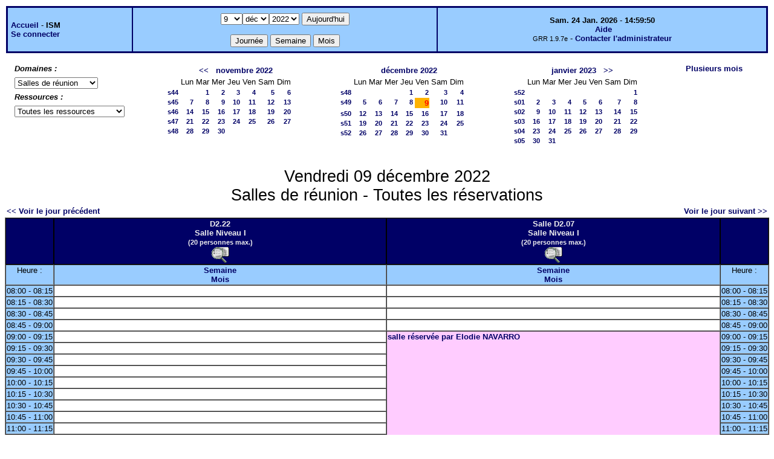

--- FILE ---
content_type: text/html;charset=iso-8859-1
request_url: http://www.ism.univ-amu.fr/grr/day.php?year=2022&month=12&day=9&area=5
body_size: 43791
content:
<!DOCTYPE html PUBLIC "-//W3C//DTD XHTML 1.0 Strict//EN" "http://www.w3.org/TR/xhtml1/DTD/xhtml1-strict.dtd"><html>
<head>
<link rel="stylesheet" href="themes/default/css/style.css" type="text/css" />
<link href="include/admin_grr.css" rel="stylesheet" type="text/css" />
<style type="text/css">div#fixe   { position: fixed; bottom: 5%; right: 5%;}</style>
<link rel="SHORTCUT ICON" href="./favicon.ico" />
<title>GRR (Gestion et Réservation de Ressources) &nbsp;: ISM</title>
<meta http-equiv="Content-Type" content="text/html; charset=iso-8859-1" />
<meta name="Robots" content="noindex" />
</head>

<body>
<script src="functions.js" type="text/javascript" ></script><script type="text/javascript" src="clock_fr.js"></script>   <script type="text/javascript">
    chaine_recherche = "Rechercher";
   	function onsubmitForm()
	{
	if(document.pressed == 'a')
	{
  	document.getElementById('day').selectedIndex=23;
		document.getElementById('month').selectedIndex=0;
		document.getElementById('year').selectedIndex=16;
  	var p=location.pathname;
	   	if(!p.match("day.php") && !p.match("week.php") && !p.match("week_all.php") && !p.match("month.php") && !p.match("month_all.php") && !p.match("month_all2.php") && !p.match("year.php"))
    document.getElementById('myform').action ="day.php";
	}
    if(document.pressed == 'd')
      document.getElementById('myform').action ="day.php";
    if(document.pressed == 'w')
    		document.getElementById('myform').action = "week_all.php";
    if(document.pressed == 'm')
    		document.getElementById('myform').action = "month_all.php";
    return true;
		}
		</script>
    
   <table width="100%" border="0">
    <tr>
      <td class="border_banner">
       <table width="100%" border="0">
        <tr>
        <td class="banner">
&nbsp;<a href="week_all.php?area=5&amp;day=09&amp;year=2022&amp;month=12">Accueil</a> - <b>ISM</b><br />&nbsp;<a href='login.php'>Se connecter</a>     </td>
              <td class="banner"  align="center">
           <form id="myform" action="" method="get" onsubmit="return onsubmitForm();"><div>
           <select name="day" id="day">
<option>1</option>
<option>2</option>
<option>3</option>
<option>4</option>
<option>5</option>
<option>6</option>
<option>7</option>
<option>8</option>
<option selected="selected">9</option>
<option>10</option>
<option>11</option>
<option>12</option>
<option>13</option>
<option>14</option>
<option>15</option>
<option>16</option>
<option>17</option>
<option>18</option>
<option>19</option>
<option>20</option>
<option>21</option>
<option>22</option>
<option>23</option>
<option>24</option>
<option>25</option>
<option>26</option>
<option>27</option>
<option>28</option>
<option>29</option>
<option>30</option>
<option>31</option>
</select><select name="month" id="month">
<option value="1">jan</option>
<option value="2">fév</option>
<option value="3">mar</option>
<option value="4">avr</option>
<option value="5">mai</option>
<option value="6">jui</option>
<option value="7">jul</option>
<option value="8">aoû</option>
<option value="9">sep</option>
<option value="10">oct</option>
<option value="11">nov</option>
<option value="12" selected="selected">déc</option>
</select><select name="year" id="year">
<option value="2010" >2010</option>
<option value="2011" >2011</option>
<option value="2012" >2012</option>
<option value="2013" >2013</option>
<option value="2014" >2014</option>
<option value="2015" >2015</option>
<option value="2016" >2016</option>
<option value="2017" >2017</option>
<option value="2018" >2018</option>
<option value="2019" >2019</option>
<option value="2020" >2020</option>
<option value="2021" >2021</option>
<option value="2022"  selected="selected">2022</option>
<option value="2023" >2023</option>
<option value="2024" >2024</option>
<option value="2025" >2025</option>
<option value="2026" >2026</option>
<option value="2027" >2027</option>
<option value="2028" >2028</option>
<option value="2029" >2029</option>
<option value="2030" >2030</option>
</select><input type="hidden" id="area_" name="area" value="5" />		   <input type="submit" value="Aujourd'hui" onclick="document.pressed='a'" />
           <br />
           <br />
           <input type="submit" value="Journée" onclick="document.pressed='d'" />
           <input type="submit" value="Semaine" onclick="document.pressed='w'" />
           <input type="submit" value="Mois" onclick="document.pressed='m'" />
           </div></form>
         </td>
                   <td class="banner" align="center">
      <script type="text/javascript"><!--
new LiveClock();
//--></script><br />&nbsp;<a href='javascript:centrerpopup("http://grr.mutualibre.org/documentation/index.php",800,480,"scrollbars=yes,statusbar=no,resizable=yes")'>Aide</a><br /><span class="small">GRR 1.9.7e</span> -     <script type="text/javascript">
    function encode_adresse(user,domain,debut) {
        var address = user+'@'+domain;
        var toWrite = '';
        if (debut > 0) {toWrite += '<'+'a href="mailto:';} else {toWrite +=';'};
        toWrite +=address
        document.write(toWrite);
    }
    function encode_fin_adresse(label) {
        var toWrite = '';
        toWrite +='">'+label+'</'+'a>';
        document.write(toWrite);
    }
    </script>
    <script type="text/javascript">encode_adresse('sylvain.floucat','univmed.fr',1);encode_fin_adresse('Contacter l\'administrateur');</script>         </td>
        </tr>
       </table>
      </td>
     </tr>
    </table>
<table width="100%" cellspacing="15"><tr>
<td>
<b><i>Domaines&nbsp;:&nbsp;</i></b>
<form id="area_001" action="/grr/day.php">
<div><select name="area" onchange="area_go()">
<option  value="day.php?year=2022&amp;month=12&amp;day=9&amp;area=7">Formation</option>
<option  value="day.php?year=2022&amp;month=12&amp;day=9&amp;area=9">Matériel mutualisé</option>
<option selected="selected" value="day.php?year=2022&amp;month=12&amp;day=9&amp;area=5">Salles de réunion</option>
<option  value="day.php?year=2022&amp;month=12&amp;day=9&amp;area=6">Séminaires</option>
<option  value="day.php?year=2022&amp;month=12&amp;day=9&amp;area=3">CPM</option>
<option  value="day.php?year=2022&amp;month=12&amp;day=9&amp;area=12"> Plateforme Mécabio</option>
</select></div>
       <script type="text/javascript">
       <!--
       function area_go()
        {
        box = document.getElementById("area_001").area;
        destination = box.options[box.selectedIndex].value;
        if (destination) location.href = destination;
        }
        // -->
        </script>

        <noscript>
        <div><input type="submit" value="Change" /></div>
        </noscript></form><b><i>Ressources&nbsp;: </i></b><br /><form id="room_001" action="/grr/day.php">
                 <div><select name="room" onchange="room_go()"><option value="week_all.php?year=2022&amp;month=12&amp;day=9&amp;area=5">Toutes les ressources</option><option  value="week.php?year=2022&amp;month=12&amp;day=9&amp;room=36">D2.22 (Salle Niveau I)</option><option  value="week.php?year=2022&amp;month=12&amp;day=9&amp;room=37">Salle D2.07 (Salle Niveau I)</option></select></div>
       <script type="text/javascript">
       <!--
       function room_go()
        {
        box = document.getElementById("room_001").room;
        destination = box.options[box.selectedIndex].value;
        if (destination) location.href = destination;
        }
        // -->
        </script>

        <noscript>
        <div><input type="submit" value="Change" /></div>
        </noscript>
        </form></td>
<td><table border = "0" class="calendar">
<tr><td></td>
<td align="center" valign="top" class="calendarHeader" colspan="7"><a title="Voir les réservations du mois pour toutes les ressources" href="month_all.php?year=2022&amp;month=10&amp;day=1&amp;area=5">&lt;&lt;</a>&nbsp;&nbsp;&nbsp;<a title="Voir les réservations du mois pour toutes les ressources" href="month_all.php?year=2022&amp;month=11&amp;day=1&amp;area=5">novembre&nbsp;2022</a></td>
</tr>
<tr><td></td>
<td align="center" valign="top" class="calendarHeader">Lun</td>
<td align="center" valign="top" class="calendarHeader">Mar</td>
<td align="center" valign="top" class="calendarHeader">Mer</td>
<td align="center" valign="top" class="calendarHeader">Jeu</td>
<td align="center" valign="top" class="calendarHeader">Ven</td>
<td align="center" valign="top" class="calendarHeader">Sam</td>
<td align="center" valign="top" class="calendarHeader">Dim</td>
</tr>
<tr ><td class="calendarcol1" align="right" valign="top"><a title="Voir les réservations de la semaine pour toutes les ressources" href="week_all.php?year=2022&amp;month=11&amp;day=1&amp;area=5">s44</a></td>
<td class="calendar" align="right" valign="top">&nbsp;</td>
<td class="calendar" align="right" valign="top"><a title="Voir toutes les ressources du domaine pour cette journée" href="day.php?year=2022&amp;month=11&amp;day=1&amp;area=5">1</a></td>
<td class="calendar" align="right" valign="top"><a title="Voir toutes les ressources du domaine pour cette journée" href="day.php?year=2022&amp;month=11&amp;day=2&amp;area=5">2</a></td>
<td class="calendar" align="right" valign="top"><a title="Voir toutes les ressources du domaine pour cette journée" href="day.php?year=2022&amp;month=11&amp;day=3&amp;area=5">3</a></td>
<td class="calendar" align="right" valign="top"><a title="Voir toutes les ressources du domaine pour cette journée" href="day.php?year=2022&amp;month=11&amp;day=4&amp;area=5">4</a></td>
<td class="calendar" align="right" valign="top"><a title="Voir toutes les ressources du domaine pour cette journée" href="day.php?year=2022&amp;month=11&amp;day=5&amp;area=5">5</a></td>
<td class="calendar" align="right" valign="top"><a title="Voir toutes les ressources du domaine pour cette journée" href="day.php?year=2022&amp;month=11&amp;day=6&amp;area=5">6</a></td>
</tr>
<tr ><td class="calendarcol1" align="right" valign="top"><a title="Voir les réservations de la semaine pour toutes les ressources" href="week_all.php?year=2022&amp;month=11&amp;day=8&amp;area=5">s45</a></td>
<td class="calendar" align="right" valign="top"><a title="Voir toutes les ressources du domaine pour cette journée" href="day.php?year=2022&amp;month=11&amp;day=7&amp;area=5">7</a></td>
<td class="calendar" align="right" valign="top"><a title="Voir toutes les ressources du domaine pour cette journée" href="day.php?year=2022&amp;month=11&amp;day=8&amp;area=5">8</a></td>
<td class="calendar" align="right" valign="top"><a title="Voir toutes les ressources du domaine pour cette journée" href="day.php?year=2022&amp;month=11&amp;day=9&amp;area=5">9</a></td>
<td class="calendar" align="right" valign="top"><a title="Voir toutes les ressources du domaine pour cette journée" href="day.php?year=2022&amp;month=11&amp;day=10&amp;area=5">10</a></td>
<td class="calendar" align="right" valign="top"><a title="Voir toutes les ressources du domaine pour cette journée" href="day.php?year=2022&amp;month=11&amp;day=11&amp;area=5">11</a></td>
<td class="calendar" align="right" valign="top"><a title="Voir toutes les ressources du domaine pour cette journée" href="day.php?year=2022&amp;month=11&amp;day=12&amp;area=5">12</a></td>
<td class="calendar" align="right" valign="top"><a title="Voir toutes les ressources du domaine pour cette journée" href="day.php?year=2022&amp;month=11&amp;day=13&amp;area=5">13</a></td>
</tr>
<tr ><td class="calendarcol1" align="right" valign="top"><a title="Voir les réservations de la semaine pour toutes les ressources" href="week_all.php?year=2022&amp;month=11&amp;day=15&amp;area=5">s46</a></td>
<td class="calendar" align="right" valign="top"><a title="Voir toutes les ressources du domaine pour cette journée" href="day.php?year=2022&amp;month=11&amp;day=14&amp;area=5">14</a></td>
<td class="calendar" align="right" valign="top"><a title="Voir toutes les ressources du domaine pour cette journée" href="day.php?year=2022&amp;month=11&amp;day=15&amp;area=5">15</a></td>
<td class="calendar" align="right" valign="top"><a title="Voir toutes les ressources du domaine pour cette journée" href="day.php?year=2022&amp;month=11&amp;day=16&amp;area=5">16</a></td>
<td class="calendar" align="right" valign="top"><a title="Voir toutes les ressources du domaine pour cette journée" href="day.php?year=2022&amp;month=11&amp;day=17&amp;area=5">17</a></td>
<td class="calendar" align="right" valign="top"><a title="Voir toutes les ressources du domaine pour cette journée" href="day.php?year=2022&amp;month=11&amp;day=18&amp;area=5">18</a></td>
<td class="calendar" align="right" valign="top"><a title="Voir toutes les ressources du domaine pour cette journée" href="day.php?year=2022&amp;month=11&amp;day=19&amp;area=5">19</a></td>
<td class="calendar" align="right" valign="top"><a title="Voir toutes les ressources du domaine pour cette journée" href="day.php?year=2022&amp;month=11&amp;day=20&amp;area=5">20</a></td>
</tr>
<tr ><td class="calendarcol1" align="right" valign="top"><a title="Voir les réservations de la semaine pour toutes les ressources" href="week_all.php?year=2022&amp;month=11&amp;day=22&amp;area=5">s47</a></td>
<td class="calendar" align="right" valign="top"><a title="Voir toutes les ressources du domaine pour cette journée" href="day.php?year=2022&amp;month=11&amp;day=21&amp;area=5">21</a></td>
<td class="calendar" align="right" valign="top"><a title="Voir toutes les ressources du domaine pour cette journée" href="day.php?year=2022&amp;month=11&amp;day=22&amp;area=5">22</a></td>
<td class="calendar" align="right" valign="top"><a title="Voir toutes les ressources du domaine pour cette journée" href="day.php?year=2022&amp;month=11&amp;day=23&amp;area=5">23</a></td>
<td class="calendar" align="right" valign="top"><a title="Voir toutes les ressources du domaine pour cette journée" href="day.php?year=2022&amp;month=11&amp;day=24&amp;area=5">24</a></td>
<td class="calendar" align="right" valign="top"><a title="Voir toutes les ressources du domaine pour cette journée" href="day.php?year=2022&amp;month=11&amp;day=25&amp;area=5">25</a></td>
<td class="calendar" align="right" valign="top"><a title="Voir toutes les ressources du domaine pour cette journée" href="day.php?year=2022&amp;month=11&amp;day=26&amp;area=5">26</a></td>
<td class="calendar" align="right" valign="top"><a title="Voir toutes les ressources du domaine pour cette journée" href="day.php?year=2022&amp;month=11&amp;day=27&amp;area=5">27</a></td>
</tr>
<tr ><td class="calendarcol1" align="right" valign="top"><a title="Voir les réservations de la semaine pour toutes les ressources" href="week_all.php?year=2022&amp;month=11&amp;day=29&amp;area=5">s48</a></td>
<td class="calendar" align="right" valign="top"><a title="Voir toutes les ressources du domaine pour cette journée" href="day.php?year=2022&amp;month=11&amp;day=28&amp;area=5">28</a></td>
<td class="calendar" align="right" valign="top"><a title="Voir toutes les ressources du domaine pour cette journée" href="day.php?year=2022&amp;month=11&amp;day=29&amp;area=5">29</a></td>
<td class="calendar" align="right" valign="top"><a title="Voir toutes les ressources du domaine pour cette journée" href="day.php?year=2022&amp;month=11&amp;day=30&amp;area=5">30</a></td>
<td class="calendar" align="right" valign="top">&nbsp;</td>
<td class="calendar" align="right" valign="top">&nbsp;</td>
<td class="calendar" align="right" valign="top">&nbsp;</td>
<td class="calendar" align="right" valign="top">&nbsp;</td>
</tr>
<tr><td>&nbsp;</td></tr></table>
</td><td><table border = "0" class="calendar">
<tr><td></td>
<td align="center" valign="top" class="calendarHeader" colspan="7"><a title="Voir les réservations du mois pour toutes les ressources" href="month_all.php?year=2022&amp;month=12&amp;day=1&amp;area=5">décembre&nbsp;2022</a></td>
</tr>
<tr><td></td>
<td align="center" valign="top" class="calendarHeader">Lun</td>
<td align="center" valign="top" class="calendarHeader">Mar</td>
<td align="center" valign="top" class="calendarHeader">Mer</td>
<td align="center" valign="top" class="calendarHeader">Jeu</td>
<td align="center" valign="top" class="calendarHeader">Ven</td>
<td align="center" valign="top" class="calendarHeader">Sam</td>
<td align="center" valign="top" class="calendarHeader">Dim</td>
</tr>
<tr ><td class="calendarcol1" align="right" valign="top"><a title="Voir les réservations de la semaine pour toutes les ressources" href="week_all.php?year=2022&amp;month=12&amp;day=1&amp;area=5">s48</a></td>
<td class="calendar" align="right" valign="top">&nbsp;</td>
<td class="calendar" align="right" valign="top">&nbsp;</td>
<td class="calendar" align="right" valign="top">&nbsp;</td>
<td class="calendar" align="right" valign="top"><a title="Voir toutes les ressources du domaine pour cette journée" href="day.php?year=2022&amp;month=12&amp;day=1&amp;area=5">1</a></td>
<td class="calendar" align="right" valign="top"><a title="Voir toutes les ressources du domaine pour cette journée" href="day.php?year=2022&amp;month=12&amp;day=2&amp;area=5">2</a></td>
<td class="calendar" align="right" valign="top"><a title="Voir toutes les ressources du domaine pour cette journée" href="day.php?year=2022&amp;month=12&amp;day=3&amp;area=5">3</a></td>
<td class="calendar" align="right" valign="top"><a title="Voir toutes les ressources du domaine pour cette journée" href="day.php?year=2022&amp;month=12&amp;day=4&amp;area=5">4</a></td>
</tr>
<tr ><td class="calendarcol1" align="right" valign="top"><a title="Voir les réservations de la semaine pour toutes les ressources" href="week_all.php?year=2022&amp;month=12&amp;day=8&amp;area=5">s49</a></td>
<td class="calendar" align="right" valign="top"><a title="Voir toutes les ressources du domaine pour cette journée" href="day.php?year=2022&amp;month=12&amp;day=5&amp;area=5">5</a></td>
<td class="calendar" align="right" valign="top"><a title="Voir toutes les ressources du domaine pour cette journée" href="day.php?year=2022&amp;month=12&amp;day=6&amp;area=5">6</a></td>
<td class="calendar" align="right" valign="top"><a title="Voir toutes les ressources du domaine pour cette journée" href="day.php?year=2022&amp;month=12&amp;day=7&amp;area=5">7</a></td>
<td class="calendar" align="right" valign="top"><a title="Voir toutes les ressources du domaine pour cette journée" href="day.php?year=2022&amp;month=12&amp;day=8&amp;area=5">8</a></td>
<td class="week" align="right" valign="top"><a title="Voir toutes les ressources du domaine pour cette journée" href="day.php?year=2022&amp;month=12&amp;day=9&amp;area=5"><span class="cal_current_day">9</span></a></td>
<td class="calendar" align="right" valign="top"><a title="Voir toutes les ressources du domaine pour cette journée" href="day.php?year=2022&amp;month=12&amp;day=10&amp;area=5">10</a></td>
<td class="calendar" align="right" valign="top"><a title="Voir toutes les ressources du domaine pour cette journée" href="day.php?year=2022&amp;month=12&amp;day=11&amp;area=5">11</a></td>
</tr>
<tr ><td class="calendarcol1" align="right" valign="top"><a title="Voir les réservations de la semaine pour toutes les ressources" href="week_all.php?year=2022&amp;month=12&amp;day=15&amp;area=5">s50</a></td>
<td class="calendar" align="right" valign="top"><a title="Voir toutes les ressources du domaine pour cette journée" href="day.php?year=2022&amp;month=12&amp;day=12&amp;area=5">12</a></td>
<td class="calendar" align="right" valign="top"><a title="Voir toutes les ressources du domaine pour cette journée" href="day.php?year=2022&amp;month=12&amp;day=13&amp;area=5">13</a></td>
<td class="calendar" align="right" valign="top"><a title="Voir toutes les ressources du domaine pour cette journée" href="day.php?year=2022&amp;month=12&amp;day=14&amp;area=5">14</a></td>
<td class="calendar" align="right" valign="top"><a title="Voir toutes les ressources du domaine pour cette journée" href="day.php?year=2022&amp;month=12&amp;day=15&amp;area=5">15</a></td>
<td class="calendar" align="right" valign="top"><a title="Voir toutes les ressources du domaine pour cette journée" href="day.php?year=2022&amp;month=12&amp;day=16&amp;area=5">16</a></td>
<td class="calendar" align="right" valign="top"><a title="Voir toutes les ressources du domaine pour cette journée" href="day.php?year=2022&amp;month=12&amp;day=17&amp;area=5">17</a></td>
<td class="calendar" align="right" valign="top"><a title="Voir toutes les ressources du domaine pour cette journée" href="day.php?year=2022&amp;month=12&amp;day=18&amp;area=5">18</a></td>
</tr>
<tr ><td class="calendarcol1" align="right" valign="top"><a title="Voir les réservations de la semaine pour toutes les ressources" href="week_all.php?year=2022&amp;month=12&amp;day=22&amp;area=5">s51</a></td>
<td class="calendar" align="right" valign="top"><a title="Voir toutes les ressources du domaine pour cette journée" href="day.php?year=2022&amp;month=12&amp;day=19&amp;area=5">19</a></td>
<td class="calendar" align="right" valign="top"><a title="Voir toutes les ressources du domaine pour cette journée" href="day.php?year=2022&amp;month=12&amp;day=20&amp;area=5">20</a></td>
<td class="calendar" align="right" valign="top"><a title="Voir toutes les ressources du domaine pour cette journée" href="day.php?year=2022&amp;month=12&amp;day=21&amp;area=5">21</a></td>
<td class="calendar" align="right" valign="top"><a title="Voir toutes les ressources du domaine pour cette journée" href="day.php?year=2022&amp;month=12&amp;day=22&amp;area=5">22</a></td>
<td class="calendar" align="right" valign="top"><a title="Voir toutes les ressources du domaine pour cette journée" href="day.php?year=2022&amp;month=12&amp;day=23&amp;area=5">23</a></td>
<td class="calendar" align="right" valign="top"><a title="Voir toutes les ressources du domaine pour cette journée" href="day.php?year=2022&amp;month=12&amp;day=24&amp;area=5">24</a></td>
<td class="calendar" align="right" valign="top"><a title="Voir toutes les ressources du domaine pour cette journée" href="day.php?year=2022&amp;month=12&amp;day=25&amp;area=5">25</a></td>
</tr>
<tr ><td class="calendarcol1" align="right" valign="top"><a title="Voir les réservations de la semaine pour toutes les ressources" href="week_all.php?year=2022&amp;month=12&amp;day=29&amp;area=5">s52</a></td>
<td class="calendar" align="right" valign="top"><a title="Voir toutes les ressources du domaine pour cette journée" href="day.php?year=2022&amp;month=12&amp;day=26&amp;area=5">26</a></td>
<td class="calendar" align="right" valign="top"><a title="Voir toutes les ressources du domaine pour cette journée" href="day.php?year=2022&amp;month=12&amp;day=27&amp;area=5">27</a></td>
<td class="calendar" align="right" valign="top"><a title="Voir toutes les ressources du domaine pour cette journée" href="day.php?year=2022&amp;month=12&amp;day=28&amp;area=5">28</a></td>
<td class="calendar" align="right" valign="top"><a title="Voir toutes les ressources du domaine pour cette journée" href="day.php?year=2022&amp;month=12&amp;day=29&amp;area=5">29</a></td>
<td class="calendar" align="right" valign="top"><a title="Voir toutes les ressources du domaine pour cette journée" href="day.php?year=2022&amp;month=12&amp;day=30&amp;area=5">30</a></td>
<td class="calendar" align="right" valign="top"><a title="Voir toutes les ressources du domaine pour cette journée" href="day.php?year=2022&amp;month=12&amp;day=31&amp;area=5">31</a></td>
<td class="calendar" align="right" valign="top">&nbsp;</td>
</tr>
<tr><td>&nbsp;</td></tr></table>
</td><td><table border = "0" class="calendar">
<tr><td></td>
<td align="center" valign="top" class="calendarHeader" colspan="7"><a title="Voir les réservations du mois pour toutes les ressources" href="month_all.php?year=2023&amp;month=01&amp;day=1&amp;area=5">janvier&nbsp;2023</a>&nbsp;&nbsp;&nbsp;<a title="Voir les réservations du mois pour toutes les ressources" href="month_all.php?year=2023&amp;month=02&amp;day=1&amp;area=5">&gt;&gt;</a></td>
</tr>
<tr><td></td>
<td align="center" valign="top" class="calendarHeader">Lun</td>
<td align="center" valign="top" class="calendarHeader">Mar</td>
<td align="center" valign="top" class="calendarHeader">Mer</td>
<td align="center" valign="top" class="calendarHeader">Jeu</td>
<td align="center" valign="top" class="calendarHeader">Ven</td>
<td align="center" valign="top" class="calendarHeader">Sam</td>
<td align="center" valign="top" class="calendarHeader">Dim</td>
</tr>
<tr ><td class="calendarcol1" align="right" valign="top"><a title="Voir les réservations de la semaine pour toutes les ressources" href="week_all.php?year=2023&amp;month=01&amp;day=1&amp;area=5">s52</a></td>
<td class="calendar" align="right" valign="top">&nbsp;</td>
<td class="calendar" align="right" valign="top">&nbsp;</td>
<td class="calendar" align="right" valign="top">&nbsp;</td>
<td class="calendar" align="right" valign="top">&nbsp;</td>
<td class="calendar" align="right" valign="top">&nbsp;</td>
<td class="calendar" align="right" valign="top">&nbsp;</td>
<td class="calendar" align="right" valign="top"><a title="Voir toutes les ressources du domaine pour cette journée" href="day.php?year=2023&amp;month=01&amp;day=1&amp;area=5">1</a></td>
</tr>
<tr ><td class="calendarcol1" align="right" valign="top"><a title="Voir les réservations de la semaine pour toutes les ressources" href="week_all.php?year=2023&amp;month=01&amp;day=8&amp;area=5">s01</a></td>
<td class="calendar" align="right" valign="top"><a title="Voir toutes les ressources du domaine pour cette journée" href="day.php?year=2023&amp;month=01&amp;day=2&amp;area=5">2</a></td>
<td class="calendar" align="right" valign="top"><a title="Voir toutes les ressources du domaine pour cette journée" href="day.php?year=2023&amp;month=01&amp;day=3&amp;area=5">3</a></td>
<td class="calendar" align="right" valign="top"><a title="Voir toutes les ressources du domaine pour cette journée" href="day.php?year=2023&amp;month=01&amp;day=4&amp;area=5">4</a></td>
<td class="calendar" align="right" valign="top"><a title="Voir toutes les ressources du domaine pour cette journée" href="day.php?year=2023&amp;month=01&amp;day=5&amp;area=5">5</a></td>
<td class="calendar" align="right" valign="top"><a title="Voir toutes les ressources du domaine pour cette journée" href="day.php?year=2023&amp;month=01&amp;day=6&amp;area=5">6</a></td>
<td class="calendar" align="right" valign="top"><a title="Voir toutes les ressources du domaine pour cette journée" href="day.php?year=2023&amp;month=01&amp;day=7&amp;area=5">7</a></td>
<td class="calendar" align="right" valign="top"><a title="Voir toutes les ressources du domaine pour cette journée" href="day.php?year=2023&amp;month=01&amp;day=8&amp;area=5">8</a></td>
</tr>
<tr ><td class="calendarcol1" align="right" valign="top"><a title="Voir les réservations de la semaine pour toutes les ressources" href="week_all.php?year=2023&amp;month=01&amp;day=15&amp;area=5">s02</a></td>
<td class="calendar" align="right" valign="top"><a title="Voir toutes les ressources du domaine pour cette journée" href="day.php?year=2023&amp;month=01&amp;day=9&amp;area=5">9</a></td>
<td class="calendar" align="right" valign="top"><a title="Voir toutes les ressources du domaine pour cette journée" href="day.php?year=2023&amp;month=01&amp;day=10&amp;area=5">10</a></td>
<td class="calendar" align="right" valign="top"><a title="Voir toutes les ressources du domaine pour cette journée" href="day.php?year=2023&amp;month=01&amp;day=11&amp;area=5">11</a></td>
<td class="calendar" align="right" valign="top"><a title="Voir toutes les ressources du domaine pour cette journée" href="day.php?year=2023&amp;month=01&amp;day=12&amp;area=5">12</a></td>
<td class="calendar" align="right" valign="top"><a title="Voir toutes les ressources du domaine pour cette journée" href="day.php?year=2023&amp;month=01&amp;day=13&amp;area=5">13</a></td>
<td class="calendar" align="right" valign="top"><a title="Voir toutes les ressources du domaine pour cette journée" href="day.php?year=2023&amp;month=01&amp;day=14&amp;area=5">14</a></td>
<td class="calendar" align="right" valign="top"><a title="Voir toutes les ressources du domaine pour cette journée" href="day.php?year=2023&amp;month=01&amp;day=15&amp;area=5">15</a></td>
</tr>
<tr ><td class="calendarcol1" align="right" valign="top"><a title="Voir les réservations de la semaine pour toutes les ressources" href="week_all.php?year=2023&amp;month=01&amp;day=22&amp;area=5">s03</a></td>
<td class="calendar" align="right" valign="top"><a title="Voir toutes les ressources du domaine pour cette journée" href="day.php?year=2023&amp;month=01&amp;day=16&amp;area=5">16</a></td>
<td class="calendar" align="right" valign="top"><a title="Voir toutes les ressources du domaine pour cette journée" href="day.php?year=2023&amp;month=01&amp;day=17&amp;area=5">17</a></td>
<td class="calendar" align="right" valign="top"><a title="Voir toutes les ressources du domaine pour cette journée" href="day.php?year=2023&amp;month=01&amp;day=18&amp;area=5">18</a></td>
<td class="calendar" align="right" valign="top"><a title="Voir toutes les ressources du domaine pour cette journée" href="day.php?year=2023&amp;month=01&amp;day=19&amp;area=5">19</a></td>
<td class="calendar" align="right" valign="top"><a title="Voir toutes les ressources du domaine pour cette journée" href="day.php?year=2023&amp;month=01&amp;day=20&amp;area=5">20</a></td>
<td class="calendar" align="right" valign="top"><a title="Voir toutes les ressources du domaine pour cette journée" href="day.php?year=2023&amp;month=01&amp;day=21&amp;area=5">21</a></td>
<td class="calendar" align="right" valign="top"><a title="Voir toutes les ressources du domaine pour cette journée" href="day.php?year=2023&amp;month=01&amp;day=22&amp;area=5">22</a></td>
</tr>
<tr ><td class="calendarcol1" align="right" valign="top"><a title="Voir les réservations de la semaine pour toutes les ressources" href="week_all.php?year=2023&amp;month=01&amp;day=29&amp;area=5">s04</a></td>
<td class="calendar" align="right" valign="top"><a title="Voir toutes les ressources du domaine pour cette journée" href="day.php?year=2023&amp;month=01&amp;day=23&amp;area=5">23</a></td>
<td class="calendar" align="right" valign="top"><a title="Voir toutes les ressources du domaine pour cette journée" href="day.php?year=2023&amp;month=01&amp;day=24&amp;area=5">24</a></td>
<td class="calendar" align="right" valign="top"><a title="Voir toutes les ressources du domaine pour cette journée" href="day.php?year=2023&amp;month=01&amp;day=25&amp;area=5">25</a></td>
<td class="calendar" align="right" valign="top"><a title="Voir toutes les ressources du domaine pour cette journée" href="day.php?year=2023&amp;month=01&amp;day=26&amp;area=5">26</a></td>
<td class="calendar" align="right" valign="top"><a title="Voir toutes les ressources du domaine pour cette journée" href="day.php?year=2023&amp;month=01&amp;day=27&amp;area=5">27</a></td>
<td class="calendar" align="right" valign="top"><a title="Voir toutes les ressources du domaine pour cette journée" href="day.php?year=2023&amp;month=01&amp;day=28&amp;area=5">28</a></td>
<td class="calendar" align="right" valign="top"><a title="Voir toutes les ressources du domaine pour cette journée" href="day.php?year=2023&amp;month=01&amp;day=29&amp;area=5">29</a></td>
</tr>
<tr ><td class="calendarcol1" align="right" valign="top"><a title="Voir les réservations de la semaine pour toutes les ressources" href="week_all.php?year=2023&amp;month=01&amp;day=31&amp;area=5">s05</a></td>
<td class="calendar" align="right" valign="top"><a title="Voir toutes les ressources du domaine pour cette journée" href="day.php?year=2023&amp;month=01&amp;day=30&amp;area=5">30</a></td>
<td class="calendar" align="right" valign="top"><a title="Voir toutes les ressources du domaine pour cette journée" href="day.php?year=2023&amp;month=01&amp;day=31&amp;area=5">31</a></td>
<td class="calendar" align="right" valign="top">&nbsp;</td>
<td class="calendar" align="right" valign="top">&nbsp;</td>
<td class="calendar" align="right" valign="top">&nbsp;</td>
<td class="calendar" align="right" valign="top">&nbsp;</td>
<td class="calendar" align="right" valign="top">&nbsp;</td>
</tr>
<tr><td>&nbsp;</td></tr></table>
</td><td><a title="Voir les réservations sur plusieurs mois pour toutes les ressources du domaine" href="year.php?area=5">Plusieurs mois</a></td></tr></table><div class="titre_planning">Vendredi 09 décembre 2022<br />Salles de réunion - Toutes les réservations</div>
<table width="100%"><tr>
<td>
<a href="day.php?year=2022&amp;month=12&amp;day=08&amp;area=5">&lt;&lt; Voir le jour précédent</a></td>
<td align="right"><a href="day.php?year=2022&amp;month=12&amp;day=10&amp;area=5">Voir le jour suivant &gt;&gt;</a></td>
</tr></table>
<table cellspacing="0" border="1" width="100%"><tr>
<th style="width:5%;">&nbsp;</th><th style="width:45%;" >D2.22
<br />Salle Niveau I<br /><span class="small">(20  personnes max.)</span>
<br /><a href='javascript:centrerpopup("view_room.php?id_room=36",600,480,"scrollbars=yes,statusbar=no,resizable=yes")' title="Fiche de présentation de la ressource">
           <img src="img_grr/details.png" alt="d&eacute;tails" class="image"  /></a></th><th style="width:45%;" >Salle D2.07
<br />Salle Niveau I<br /><span class="small">(20  personnes max.)</span>
<br /><a href='javascript:centrerpopup("view_room.php?id_room=37",600,480,"scrollbars=yes,statusbar=no,resizable=yes")' title="Fiche de présentation de la ressource">
           <img src="img_grr/details.png" alt="d&eacute;tails" class="image"  /></a></th><th  style="width:5%;">&nbsp;</th></tr>
<tr>
<td class="cell_hours" >Heure&nbsp;:</td>
<td class="cell_hours" ><a title="Voir les réservations de la semaine pour cette ressource"  href="week.php?year=2022&amp;month=12&amp;day=9&amp;room=36">Semaine</a><br /><a title="Voir les réservations du mois pour cette ressource" href="month.php?year=2022&amp;month=12&amp;day=9&amp;room=36">Mois</a></td>
<td class="cell_hours" ><a title="Voir les réservations de la semaine pour cette ressource"  href="week.php?year=2022&amp;month=12&amp;day=9&amp;room=37">Semaine</a><br /><a title="Voir les réservations du mois pour cette ressource" href="month.php?year=2022&amp;month=12&amp;day=9&amp;room=37">Mois</a></td>
<td class="cell_hours" >Heure&nbsp;:</td>
</tr>
<tr>
<td class="cell_hours" >08:00&nbsp;-&nbsp;08:15</td>
<td class="empty_cell" >&nbsp;</td>
<td class="empty_cell" >&nbsp;</td>
<td class="cell_hours" >08:00&nbsp;-&nbsp;08:15</td>
</tr>
<tr>
<td class="cell_hours" >08:15&nbsp;-&nbsp;08:30</td>
<td class="empty_cell" >&nbsp;</td>
<td class="empty_cell" >&nbsp;</td>
<td class="cell_hours" >08:15&nbsp;-&nbsp;08:30</td>
</tr>
<tr>
<td class="cell_hours" >08:30&nbsp;-&nbsp;08:45</td>
<td class="empty_cell" >&nbsp;</td>
<td class="empty_cell" >&nbsp;</td>
<td class="cell_hours" >08:30&nbsp;-&nbsp;08:45</td>
</tr>
<tr>
<td class="cell_hours" >08:45&nbsp;-&nbsp;09:00</td>
<td class="empty_cell" >&nbsp;</td>
<td class="empty_cell" >&nbsp;</td>
<td class="cell_hours" >08:45&nbsp;-&nbsp;09:00</td>
</tr>
<tr>
<td class="cell_hours" >09:00&nbsp;-&nbsp;09:15</td>
<td class="empty_cell" >&nbsp;</td>
<td rowspan="12" style="background-color:#FFCCFF;"> <a title="Réservation au nom de Utilisateur inconnu (identifiant : CADENEL)" href="view_entry.php?id=11042&amp;day=9&amp;month=12&amp;year=2022&amp;page=day">salle réservée par Elodie NAVARRO</a></td>
<td class="cell_hours" >09:00&nbsp;-&nbsp;09:15</td>
</tr>
<tr>
<td class="cell_hours" >09:15&nbsp;-&nbsp;09:30</td>
<td class="empty_cell" >&nbsp;</td>
<td class="cell_hours" >09:15&nbsp;-&nbsp;09:30</td>
</tr>
<tr>
<td class="cell_hours" >09:30&nbsp;-&nbsp;09:45</td>
<td class="empty_cell" >&nbsp;</td>
<td class="cell_hours" >09:30&nbsp;-&nbsp;09:45</td>
</tr>
<tr>
<td class="cell_hours" >09:45&nbsp;-&nbsp;10:00</td>
<td class="empty_cell" >&nbsp;</td>
<td class="cell_hours" >09:45&nbsp;-&nbsp;10:00</td>
</tr>
<tr>
<td class="cell_hours" >10:00&nbsp;-&nbsp;10:15</td>
<td class="empty_cell" >&nbsp;</td>
<td class="cell_hours" >10:00&nbsp;-&nbsp;10:15</td>
</tr>
<tr>
<td class="cell_hours" >10:15&nbsp;-&nbsp;10:30</td>
<td class="empty_cell" >&nbsp;</td>
<td class="cell_hours" >10:15&nbsp;-&nbsp;10:30</td>
</tr>
<tr>
<td class="cell_hours" >10:30&nbsp;-&nbsp;10:45</td>
<td class="empty_cell" >&nbsp;</td>
<td class="cell_hours" >10:30&nbsp;-&nbsp;10:45</td>
</tr>
<tr>
<td class="cell_hours" >10:45&nbsp;-&nbsp;11:00</td>
<td class="empty_cell" >&nbsp;</td>
<td class="cell_hours" >10:45&nbsp;-&nbsp;11:00</td>
</tr>
<tr>
<td class="cell_hours" >11:00&nbsp;-&nbsp;11:15</td>
<td class="empty_cell" >&nbsp;</td>
<td class="cell_hours" >11:00&nbsp;-&nbsp;11:15</td>
</tr>
<tr>
<td class="cell_hours" >11:15&nbsp;-&nbsp;11:30</td>
<td class="empty_cell" >&nbsp;</td>
<td class="cell_hours" >11:15&nbsp;-&nbsp;11:30</td>
</tr>
<tr>
<td class="cell_hours" >11:30&nbsp;-&nbsp;11:45</td>
<td class="empty_cell" >&nbsp;</td>
<td class="cell_hours" >11:30&nbsp;-&nbsp;11:45</td>
</tr>
<tr>
<td class="cell_hours" >11:45&nbsp;-&nbsp;12:00</td>
<td class="empty_cell" >&nbsp;</td>
<td class="cell_hours" >11:45&nbsp;-&nbsp;12:00</td>
</tr>
<tr>
<td class="cell_hours" >12:00&nbsp;-&nbsp;12:15</td>
<td rowspan="8" style="background-color:#C000FF;"> <a title="Réservation au nom de Utilisateur inconnu (identifiant : CADENEL)" href="view_entry.php?id=11044&amp;day=9&amp;month=12&amp;year=2022&amp;page=day">salle réservée par Marta Maria TORRE</a></td>
<td class="empty_cell" >&nbsp;</td>
<td class="cell_hours" >12:00&nbsp;-&nbsp;12:15</td>
</tr>
<tr>
<td class="cell_hours" >12:15&nbsp;-&nbsp;12:30</td>
<td class="empty_cell" >&nbsp;</td>
<td class="cell_hours" >12:15&nbsp;-&nbsp;12:30</td>
</tr>
<tr>
<td class="cell_hours" >12:30&nbsp;-&nbsp;12:45</td>
<td class="empty_cell" >&nbsp;</td>
<td class="cell_hours" >12:30&nbsp;-&nbsp;12:45</td>
</tr>
<tr>
<td class="cell_hours" >12:45&nbsp;-&nbsp;13:00</td>
<td class="empty_cell" >&nbsp;</td>
<td class="cell_hours" >12:45&nbsp;-&nbsp;13:00</td>
</tr>
<tr>
<td class="cell_hours" >13:00&nbsp;-&nbsp;13:15</td>
<td class="empty_cell" >&nbsp;</td>
<td class="cell_hours" >13:00&nbsp;-&nbsp;13:15</td>
</tr>
<tr>
<td class="cell_hours" >13:15&nbsp;-&nbsp;13:30</td>
<td class="empty_cell" >&nbsp;</td>
<td class="cell_hours" >13:15&nbsp;-&nbsp;13:30</td>
</tr>
<tr>
<td class="cell_hours" >13:30&nbsp;-&nbsp;13:45</td>
<td class="empty_cell" >&nbsp;</td>
<td class="cell_hours" >13:30&nbsp;-&nbsp;13:45</td>
</tr>
<tr>
<td class="cell_hours" >13:45&nbsp;-&nbsp;14:00</td>
<td class="empty_cell" >&nbsp;</td>
<td class="cell_hours" >13:45&nbsp;-&nbsp;14:00</td>
</tr>
<tr>
<td class="cell_hours" >14:00&nbsp;-&nbsp;14:15</td>
<td class="empty_cell" >&nbsp;</td>
<td class="empty_cell" >&nbsp;</td>
<td class="cell_hours" >14:00&nbsp;-&nbsp;14:15</td>
</tr>
<tr>
<td class="cell_hours" >14:15&nbsp;-&nbsp;14:30</td>
<td class="empty_cell" >&nbsp;</td>
<td class="empty_cell" >&nbsp;</td>
<td class="cell_hours" >14:15&nbsp;-&nbsp;14:30</td>
</tr>
<tr>
<td class="cell_hours" >14:30&nbsp;-&nbsp;14:45</td>
<td class="empty_cell" >&nbsp;</td>
<td class="empty_cell" >&nbsp;</td>
<td class="cell_hours" >14:30&nbsp;-&nbsp;14:45</td>
</tr>
<tr>
<td class="cell_hours" >14:45&nbsp;-&nbsp;15:00</td>
<td class="empty_cell" >&nbsp;</td>
<td class="empty_cell" >&nbsp;</td>
<td class="cell_hours" >14:45&nbsp;-&nbsp;15:00</td>
</tr>
<tr>
<td class="cell_hours" >15:00&nbsp;-&nbsp;15:15</td>
<td class="empty_cell" >&nbsp;</td>
<td class="empty_cell" >&nbsp;</td>
<td class="cell_hours" >15:00&nbsp;-&nbsp;15:15</td>
</tr>
<tr>
<td class="cell_hours" >15:15&nbsp;-&nbsp;15:30</td>
<td class="empty_cell" >&nbsp;</td>
<td class="empty_cell" >&nbsp;</td>
<td class="cell_hours" >15:15&nbsp;-&nbsp;15:30</td>
</tr>
<tr>
<td class="cell_hours" >15:30&nbsp;-&nbsp;15:45</td>
<td class="empty_cell" >&nbsp;</td>
<td class="empty_cell" >&nbsp;</td>
<td class="cell_hours" >15:30&nbsp;-&nbsp;15:45</td>
</tr>
<tr>
<td class="cell_hours" >15:45&nbsp;-&nbsp;16:00</td>
<td class="empty_cell" >&nbsp;</td>
<td class="empty_cell" >&nbsp;</td>
<td class="cell_hours" >15:45&nbsp;-&nbsp;16:00</td>
</tr>
<tr>
<td class="cell_hours" >16:00&nbsp;-&nbsp;16:15</td>
<td class="empty_cell" >&nbsp;</td>
<td class="empty_cell" >&nbsp;</td>
<td class="cell_hours" >16:00&nbsp;-&nbsp;16:15</td>
</tr>
<tr>
<td class="cell_hours" >16:15&nbsp;-&nbsp;16:30</td>
<td class="empty_cell" >&nbsp;</td>
<td class="empty_cell" >&nbsp;</td>
<td class="cell_hours" >16:15&nbsp;-&nbsp;16:30</td>
</tr>
<tr>
<td class="cell_hours" >16:30&nbsp;-&nbsp;16:45</td>
<td class="empty_cell" >&nbsp;</td>
<td class="empty_cell" >&nbsp;</td>
<td class="cell_hours" >16:30&nbsp;-&nbsp;16:45</td>
</tr>
<tr>
<td class="cell_hours" >16:45&nbsp;-&nbsp;17:00</td>
<td class="empty_cell" >&nbsp;</td>
<td class="empty_cell" >&nbsp;</td>
<td class="cell_hours" >16:45&nbsp;-&nbsp;17:00</td>
</tr>
<tr>
<td class="cell_hours" >17:00&nbsp;-&nbsp;17:15</td>
<td class="empty_cell" >&nbsp;</td>
<td class="empty_cell" >&nbsp;</td>
<td class="cell_hours" >17:00&nbsp;-&nbsp;17:15</td>
</tr>
<tr>
<td class="cell_hours" >17:15&nbsp;-&nbsp;17:30</td>
<td class="empty_cell" >&nbsp;</td>
<td class="empty_cell" >&nbsp;</td>
<td class="cell_hours" >17:15&nbsp;-&nbsp;17:30</td>
</tr>
<tr>
<td class="cell_hours" >17:30&nbsp;-&nbsp;17:45</td>
<td class="empty_cell" >&nbsp;</td>
<td class="empty_cell" >&nbsp;</td>
<td class="cell_hours" >17:30&nbsp;-&nbsp;17:45</td>
</tr>
<tr>
<td class="cell_hours" >17:45&nbsp;-&nbsp;18:00</td>
<td class="empty_cell" >&nbsp;</td>
<td class="empty_cell" >&nbsp;</td>
<td class="cell_hours" >17:45&nbsp;-&nbsp;18:00</td>
</tr>
<tr>
<td class="cell_hours" >18:00&nbsp;-&nbsp;18:15</td>
<td class="empty_cell" >&nbsp;</td>
<td class="empty_cell" >&nbsp;</td>
<td class="cell_hours" >18:00&nbsp;-&nbsp;18:15</td>
</tr>
<tr>
<td class="cell_hours" >18:15&nbsp;-&nbsp;18:30</td>
<td class="empty_cell" >&nbsp;</td>
<td class="empty_cell" >&nbsp;</td>
<td class="cell_hours" >18:15&nbsp;-&nbsp;18:30</td>
</tr>
<tr>
<td class="cell_hours" >18:30&nbsp;-&nbsp;18:45</td>
<td class="empty_cell" >&nbsp;</td>
<td class="empty_cell" >&nbsp;</td>
<td class="cell_hours" >18:30&nbsp;-&nbsp;18:45</td>
</tr>
<tr>
<td class="cell_hours" >18:45&nbsp;-&nbsp;19:00</td>
<td class="empty_cell" >&nbsp;</td>
<td class="empty_cell" >&nbsp;</td>
<td class="cell_hours" >18:45&nbsp;-&nbsp;19:00</td>
</tr>
<tr>
<td class="cell_hours" >19:00&nbsp;-&nbsp;19:15</td>
<td class="empty_cell" >&nbsp;</td>
<td class="empty_cell" >&nbsp;</td>
<td class="cell_hours" >19:00&nbsp;-&nbsp;19:15</td>
</tr>
<tr>
<th>&nbsp;</th><th>D2.22</th><th>Salle D2.07</th><th>&nbsp;</th></tr>
</table><table border="0"><tr>
<td style="background-color:#FF00DE;" >Recherche</td>
<td style="background-color:#99CCCC;" >Reunion Administrative UMR</td>
<td style="background-color:#AA5050;" >Séminaires</td>
<td style="background-color:#FFCC99;" >Autre Reunion UMR</td>
<td style="background-color:#FFCCFF;" >Reunion Scientifique UMR</td>
<td style="background-color:#FFFF99;" >Reunion Formation UMR</td>
<td style="background-color:#C0E0FF;" >Reunion Etudiants UMR</td>
<td style="background-color:#FF9999;" >Seminaire UMR</td>
<td style="background-color:#00FF00;" >Formation</td>
<td style="background-color:#00FF00;" >Exterieur TechnoSport</td>
</tr><tr><td style="background-color:#00FF00;" >Recherche industrielle</td>
<td style="background-color:#4169E1;" >maintenance/entretien</td>
<td style="background-color:#C000FF;" >Autre type de reunion</td>
<td style="background-color:#66FFFF;" >Enseignement</td>
</tr></table>
<script type="text/javascript"></script><div class="format_imprimable"><a href="/grr/day.php?year=2022&amp;month=12&amp;day=9&amp;area=5&amp;pview=1"  target="_blank">Format imprimable</a></div></body>
</html>